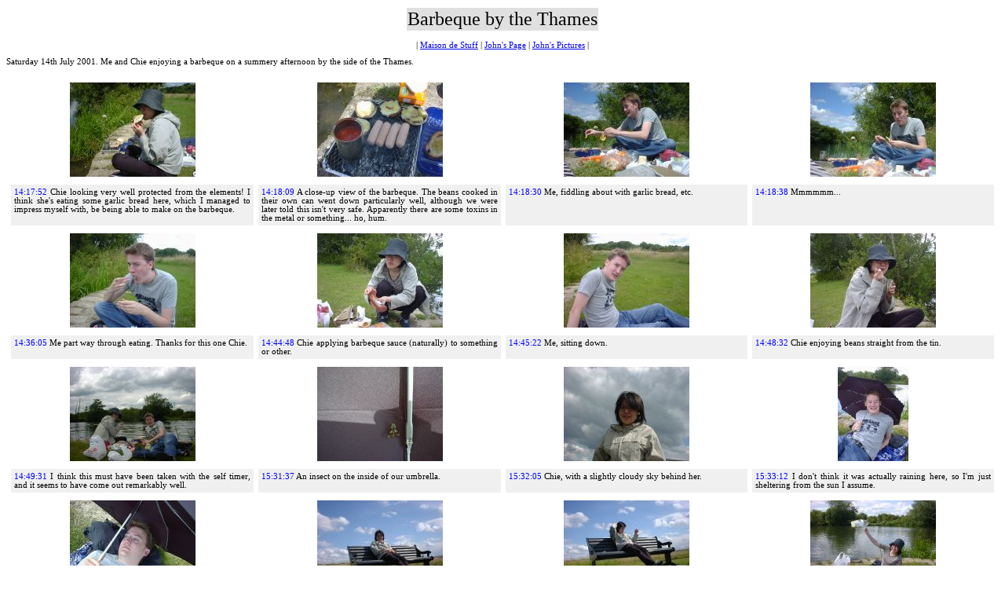

--- FILE ---
content_type: text/html
request_url: http://maison-de-stuff.net/john/pictures/BarbequeByTheThames/
body_size: 1869
content:
<html>
<head>
<title>
Barbeque by the Thames - Maison de Stuff Pictures
</title>
<style>
BODY,TD {font-family: verdana; font-size: 8pt }
</style>
</head>

<body>

<p align="center">
<table>
<tr>
<td bgcolor="#e0e0e0">
<font size="+2">

Barbeque by the Thames

</font>
</td>
</tr>
</table>
</p>

<p align="center">
| <a href="http://www.maison-de-stuff.net/">Maison de Stuff</a> | 
<a href="http://www.maison-de-stuff.net/john/">John's Page</a> | 
<a href="http://www.maison-de-stuff.net/john/pictures/">John's Pictures</a> |
</p>

<p>
Saturday 14th July 2001. Me and Chie enjoying a barbeque on a summery afternoon by the side of the Thames.
</p>

<p align="center">
<table width=100% cellspacing=6 cellpadding=4 border=0>
<tr>

<td width=25% valign=middle>
<p align=center>
<a href="SANY0011.jpg"><img src = "thumbs/SANY0011.jpg" width=160 height=120></a></p>
</td>

<td width=25% valign=middle>
<p align=center>
<a href="SANY0012.jpg"><img src = "thumbs/SANY0012.jpg" width=160 height=120></a></p>
</td>

<td width=25% valign=middle>
<p align=center>
<a href="SANY0013.jpg"><img src = "thumbs/SANY0013.jpg" width=160 height=120></a></p>
</td>

<td width=25% valign=middle>
<p align=center>
<a href="SANY0014.jpg"><img src = "thumbs/SANY0014.jpg" width=160 height=120></a></p>
</td>
</tr>
<tr>

<td bgcolor="#f0f0f0" width=25% valign=top>
<p align=justify>
<!-- SANY0011.jpg -->
<font color="blue">14:17:52</font> 
Chie looking very well protected from the elements! I think she's eating some garlic bread here, which I managed to impress myself with, be being able to make on the barbeque.
</p>
</td>

<td bgcolor="#f0f0f0" width=25% valign=top>
<p align=justify>
<!-- SANY0012.jpg -->
<font color="blue">14:18:09</font> 
A close-up view of the barbeque. The beans cooked in their own can went down particularly well, although we were later told this isn't very safe. Apparently there are some toxins in the metal or something... ho, hum.
</p>
</td>

<td bgcolor="#f0f0f0" width=25% valign=top>
<p align=justify>
<!-- SANY0013.jpg -->
<font color="blue">14:18:30</font> 
Me, fiddling about with garlic bread, etc.
</p>
</td>

<td bgcolor="#f0f0f0" width=25% valign=top>
<p align=justify>
<!-- SANY0014.jpg -->
<font color="blue">14:18:38</font> 
Mmmmmm...
</p>
</td>
</tr>
<tr>

<td width=25% valign=middle>
<p align=center>
<a href="SANY0015.jpg"><img src = "thumbs/SANY0015.jpg" width=160 height=120></a></p>
</td>

<td width=25% valign=middle>
<p align=center>
<a href="SANY0016.jpg"><img src = "thumbs/SANY0016.jpg" width=160 height=120></a></p>
</td>

<td width=25% valign=middle>
<p align=center>
<a href="SANY0017.jpg"><img src = "thumbs/SANY0017.jpg" width=160 height=120></a></p>
</td>

<td width=25% valign=middle>
<p align=center>
<a href="SANY0018.jpg"><img src = "thumbs/SANY0018.jpg" width=160 height=120></a></p>
</td>
</tr>
<tr>

<td bgcolor="#f0f0f0" width=25% valign=top>
<p align=justify>
<!-- SANY0015.jpg -->
<font color="blue">14:36:05</font> 
Me part way through eating. Thanks for this one Chie.
</p>
</td>

<td bgcolor="#f0f0f0" width=25% valign=top>
<p align=justify>
<!-- SANY0016.jpg -->
<font color="blue">14:44:48</font> 
Chie applying barbeque sauce (naturally) to something or other.
</p>
</td>

<td bgcolor="#f0f0f0" width=25% valign=top>
<p align=justify>
<!-- SANY0017.jpg -->
<font color="blue">14:45:22</font> 
Me, sitting down.
</p>
</td>

<td bgcolor="#f0f0f0" width=25% valign=top>
<p align=justify>
<!-- SANY0018.jpg -->
<font color="blue">14:48:32</font> 
Chie enjoying beans straight from the tin.
</p>
</td>
</tr>
<tr>

<td width=25% valign=middle>
<p align=center>
<a href="SANY0019.jpg"><img src = "thumbs/SANY0019.jpg" width=160 height=120></a></p>
</td>

<td width=25% valign=middle>
<p align=center>
<a href="SANY0020.jpg"><img src = "thumbs/SANY0020.jpg" width=160 height=120></a></p>
</td>

<td width=25% valign=middle>
<p align=center>
<a href="SANY0021.jpg"><img src = "thumbs/SANY0021.jpg" width=160 height=120></a></p>
</td>

<td width=25% valign=middle>
<p align=center>
<a href="SANY0022.jpg"><img src = "thumbs/SANY0022.jpg" width=90 height=120></a></p>
</td>
</tr>
<tr>

<td bgcolor="#f0f0f0" width=25% valign=top>
<p align=justify>
<!-- SANY0019.jpg -->
<font color="blue">14:49:31</font> 
I think this must have been taken with the self timer, and it seems to have come out remarkably well.
</p>
</td>

<td bgcolor="#f0f0f0" width=25% valign=top>
<p align=justify>
<!-- SANY0020.jpg -->
<font color="blue">15:31:37</font> 
An insect on the inside of our umbrella.
</p>
</td>

<td bgcolor="#f0f0f0" width=25% valign=top>
<p align=justify>
<!-- SANY0021.jpg -->
<font color="blue">15:32:05</font> 
Chie, with a slightly cloudy sky behind her.
</p>
</td>

<td bgcolor="#f0f0f0" width=25% valign=top>
<p align=justify>
<!-- SANY0022.jpg -->
<font color="blue">15:33:12</font> 
I don't think it was actually raining here, so I'm just sheltering from the sun I assume.
</p>
</td>
</tr>
<tr>

<td width=25% valign=middle>
<p align=center>
<a href="SANY0023.jpg"><img src = "thumbs/SANY0023.jpg" width=160 height=120></a></p>
</td>

<td width=25% valign=middle>
<p align=center>
<a href="SANY0024.jpg"><img src = "thumbs/SANY0024.jpg" width=160 height=120></a></p>
</td>

<td width=25% valign=middle>
<p align=center>
<a href="SANY0025.jpg"><img src = "thumbs/SANY0025.jpg" width=160 height=120></a></p>
</td>

<td width=25% valign=middle>
<p align=center>
<a href="SANY0026.jpg"><img src = "thumbs/SANY0026.jpg" width=160 height=120></a></p>
</td>
</tr>
<tr>

<td bgcolor="#f0f0f0" width=25% valign=top>
<p align=justify>
<!-- SANY0023.jpg -->
<font color="blue">15:33:48</font> 
Errrr...
</p>
</td>

<td bgcolor="#f0f0f0" width=25% valign=top>
<p align=justify>
<!-- SANY0024.jpg -->
<font color="blue">15:46:35</font> 
Chie on the bench, nice sky in the background.
</p>
</td>

<td bgcolor="#f0f0f0" width=25% valign=top>
<p align=justify>
<!-- SANY0025.jpg -->
<font color="blue">15:46:55</font> 
Same again.
</p>
</td>

<td bgcolor="#f0f0f0" width=25% valign=top>
<p align=justify>
<!-- SANY0026.jpg -->
<font color="blue">15:55:15</font> 
First attempt at getting a picture of the lemonade mid-air... not bad, but could do better.
</p>
</td>
</tr>
<tr>

<td width=25% valign=middle>
<p align=center>
<a href="SANY0027.jpg"><img src = "thumbs/SANY0027.jpg" width=160 height=120></a></p>
</td>

<td width=25% valign=middle>
<p align=center>
<a href="SANY0028.jpg"><img src = "thumbs/SANY0028.jpg" width=90 height=120></a></p>
</td>

<td width=25% valign=middle>
<p align=center>
<a href="SANY0029.jpg"><img src = "thumbs/SANY0029.jpg" width=160 height=120></a></p>
</td>

<td width=25% valign=middle>
<p align=center>
<a href="SANY0030.jpg"><img src = "thumbs/SANY0030.jpg" width=160 height=120></a></p>
</td>
</tr>
<tr>

<td bgcolor="#f0f0f0" width=25% valign=top>
<p align=justify>
<!-- SANY0027.jpg -->
<font color="blue">15:56:42</font> 
Chie being unusually camera shy.
</p>
</td>

<td bgcolor="#f0f0f0" width=25% valign=top>
<p align=justify>
<!-- SANY0028.jpg -->
<font color="blue">15:57:25</font> 
Me and a pleasingly dramatic looking sky. I think these clouds are what you might call "billowy".
</p>
</td>

<td bgcolor="#f0f0f0" width=25% valign=top>
<p align=justify>
<!-- SANY0029.jpg -->
<font color="blue">15:58:01</font> 
Chie did a far better job of getting a picture of the lemonade mid-air - really quite a fantastic picture.
</p>
</td>

<td bgcolor="#f0f0f0" width=25% valign=top>
<p align=justify>
<!-- SANY0030.jpg -->
<font color="blue">15:59:23</font> 
Another self timer picture presumably.
</p>
</td>
</tr>
<tr>

<td width=25% valign=middle>
<p align=center>
<a href="SANY0031.jpg"><img src = "thumbs/SANY0031.jpg" width=90 height=120></a></p>
</td>

<td width=25% valign=middle>
<p align=center>
<a href="SANY0032.jpg"><img src = "thumbs/SANY0032.jpg" width=160 height=120></a></p>
</td>
<tr>

<td bgcolor="#f0f0f0" width=25% valign=top>
<p align=justify>
<!-- SANY0031.jpg -->
<font color="blue">16:10:52</font> 
A slightly moddy picture of Chie looking out across the river.
</p>
</td>

<td bgcolor="#f0f0f0" width=25% valign=top>
<p align=justify>
<!-- SANY0032.jpg -->
<font color="blue">16:11:10</font> 
Chie and the river again.
</p>
</td>
</table>
</p>
</body>
</html>
